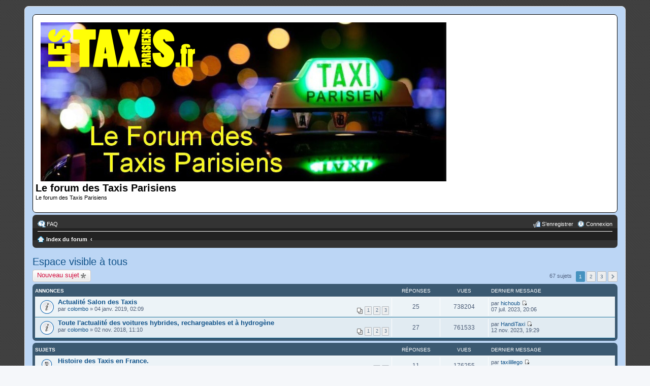

--- FILE ---
content_type: text/html; charset=UTF-8
request_url: https://lestaxis.fr/viewforum.php?f=47&sid=0fc4b94efd63c10da51dc32ce2dd4ed4
body_size: 8402
content:
<!DOCTYPE html>
<html dir="ltr" lang="fr">
<head>
<meta charset="utf-8" />
<meta name="viewport" content="width=device-width" />

<title>Espace visible à tous - Le forum des Taxis Parisiens</title>


	<link rel="canonical" href="https://lestaxis.fr/viewforum.php?f=47" />

<!--
	phpBB style name: prosilver
	Based on style:   prosilver (this is the default phpBB3 style)
	Original author:  Tom Beddard ( http://www.subBlue.com/ )
	Modified by:
-->

<link href="./styles/prosilverTaxi/theme/print.css?assets_version=39" rel="stylesheet" type="text/css" media="print" title="printonly" />
<link href="./styles/prosilverTaxi/theme/stylesheet.css?assets_version=39" rel="stylesheet" type="text/css" media="screen, projection" />
<link href="./styles/prosilverTaxi/theme/fr/stylesheet.css?assets_version=39" rel="stylesheet" type="text/css" media="screen, projection" />
<link href="./styles/prosilverTaxi/theme/responsive.css?assets_version=39" rel="stylesheet" type="text/css" media="only screen and (max-width: 700px), only screen and (max-device-width: 700px)" />



<!--[if lte IE 9]>
	<link href="./styles/prosilverTaxi/theme/tweaks.css?assets_version=39" rel="stylesheet" type="text/css" media="screen, projection" />
<![endif]-->





</head>
<body id="phpbb" class="nojs notouch section-viewforum ltr ">


<div id="wrap">
	<a id="top" class="anchor" accesskey="t"></a>
	<div id="page-header">
		<div class="headerbar">
			<div class="inner">

			<div id="site-description">
				<a id="logo" class="logo" href="./index.php?sid=f7350f2b2d433f8ac4a28a3aa6488946" title="Index du forum"><span class="imageset site_logo"></span></a>
				<h1>Le forum des Taxis Parisiens</h1>
				<p>Le forum des Taxis Parisiens</p>
				<p class="skiplink"><a href="#start_here">Vers le contenu</a></p>
			</div>

			
			</div>
		</div>

		<div class="navbar" role="navigation">
	<div class="inner">

	<ul id="nav-main" class="linklist bulletin" role="menubar">

		<li id="quick-links" class="small-icon responsive-menu dropdown-container hidden" data-skip-responsive="true">
			<a href="#" class="responsive-menu-link dropdown-trigger">Accès rapide</a>
			<div class="dropdown hidden">
				<div class="pointer"><div class="pointer-inner"></div></div>
				<ul class="dropdown-contents" role="menu">
					
					
										<li class="separator"></li>

									</ul>
			</div>
		</li>

				<li class="small-icon icon-faq" data-skip-responsive="true"><a href="/app.php/help/faq?sid=f7350f2b2d433f8ac4a28a3aa6488946" rel="help" title="Foire aux questions (Questions posées fréquemment)" role="menuitem">FAQ</a></li>
						
			<li class="small-icon icon-logout rightside"  data-skip-responsive="true"><a href="./ucp.php?mode=login&amp;redirect=viewforum.php%3Ff%3D47&amp;sid=f7350f2b2d433f8ac4a28a3aa6488946" title="Connexion" accesskey="x" role="menuitem">Connexion</a></li>
					<li class="small-icon icon-register rightside" data-skip-responsive="true"><a href="./ucp.php?mode=register&amp;sid=f7350f2b2d433f8ac4a28a3aa6488946" role="menuitem">S’enregistrer</a></li>
						</ul>

	<ul id="nav-breadcrumbs" class="linklist navlinks" role="menubar">
						<li class="small-icon icon-home breadcrumbs">
									<span class="crumb"><a href="./index.php?sid=f7350f2b2d433f8ac4a28a3aa6488946" accesskey="h" itemtype="http://data-vocabulary.org/Breadcrumb" itemscope="" data-navbar-reference="index">Index du forum</a></span>
											<span class="crumb"><a href="" itemtype="http://data-vocabulary.org/Breadcrumb" itemscope="" data-forum-id="47"></a></span>
												</li>
		
			</ul>

	</div>
</div>
	</div>

	
	<a id="start_here" class="anchor"></a>
	<div id="page-body">
		
		
<h2 class="forum-title"><a href="./viewforum.php?f=47&amp;sid=f7350f2b2d433f8ac4a28a3aa6488946">Espace visible à tous</a></h2>

<div>
	<!-- NOTE: remove the style="display: none" when you want to have the forum description on the forum body -->
	<div style="display: none !important;">Cet espace est visible à tous sur internet.<br /></div>	</div>



	<div class="action-bar top">

			<div class="buttons">
			
			<a href="./posting.php?mode=post&amp;f=47&amp;sid=f7350f2b2d433f8ac4a28a3aa6488946" class="button icon-button post-icon" title="Écrire un nouveau sujet">
				Nouveau sujet			</a>

					</div>
	
	
	<div class="pagination">
				67 sujets
					<ul>
		<li class="active"><span>1</span></li>
			<li><a href="./viewforum.php?f=47&amp;sid=f7350f2b2d433f8ac4a28a3aa6488946&amp;start=25" role="button">2</a></li>
			<li><a href="./viewforum.php?f=47&amp;sid=f7350f2b2d433f8ac4a28a3aa6488946&amp;start=50" role="button">3</a></li>
			<li class="next"><a href="./viewforum.php?f=47&amp;sid=f7350f2b2d433f8ac4a28a3aa6488946&amp;start=25" rel="next" role="button">Suivante</a></li>
	</ul>
			</div>

	</div>



	
			<div class="forumbg announcement">
		<div class="inner">
		<ul class="topiclist">
			<li class="header">
				<dl class="icon">
					<dt><div class="list-inner">Annonces</div></dt>
					<dd class="posts">Réponses</dd>
					<dd class="views">Vues</dd>
					<dd class="lastpost"><span>Dernier message</span></dd>
				</dl>
			</li>
		</ul>
		<ul class="topiclist topics">
	
		<li class="row bg1 global-announce">
			<dl class="icon global_read">
				<dt title="Aucun message non lu">
										<div class="list-inner">
												<a href="./viewtopic.php?t=7569&amp;sid=f7350f2b2d433f8ac4a28a3aa6488946" class="topictitle">Actualité Salon des Taxis</a>
																		<br />

												<div class="responsive-show" style="display: none;">
							Dernier message par <a href="./memberlist.php?mode=viewprofile&amp;u=8074&amp;sid=f7350f2b2d433f8ac4a28a3aa6488946" class="username">hichoub</a> &laquo; <a href="./viewtopic.php?p=76977&amp;sid=f7350f2b2d433f8ac4a28a3aa6488946#p76977" title="Aller au dernier message">07 juil. 2023, 20:06</a>
													</div>
						<span class="responsive-show left-box" style="display: none;">Réponses : <strong>25</strong></span>						
												<div class="pagination">
							<ul>
															<li><a href="./viewtopic.php?t=7569&amp;sid=f7350f2b2d433f8ac4a28a3aa6488946">1</a></li>
																							<li><a href="./viewtopic.php?t=7569&amp;sid=f7350f2b2d433f8ac4a28a3aa6488946&amp;start=10">2</a></li>
																							<li><a href="./viewtopic.php?t=7569&amp;sid=f7350f2b2d433f8ac4a28a3aa6488946&amp;start=20">3</a></li>
																																													</ul>
						</div>
						
						<div class="responsive-hide">
																					par <a href="./memberlist.php?mode=viewprofile&amp;u=55&amp;sid=f7350f2b2d433f8ac4a28a3aa6488946" class="username">colombo</a> &raquo; 04 janv. 2019, 02:09
													</div>

											</div>
				</dt>
				<dd class="posts">25 <dfn>Réponses</dfn></dd>
				<dd class="views">738204 <dfn>Vues</dfn></dd>
				<dd class="lastpost"><span><dfn>Dernier message </dfn>par <a href="./memberlist.php?mode=viewprofile&amp;u=8074&amp;sid=f7350f2b2d433f8ac4a28a3aa6488946" class="username">hichoub</a>
					<a href="./viewtopic.php?p=76977&amp;sid=f7350f2b2d433f8ac4a28a3aa6488946#p76977" title="Aller au dernier message"><span class="imageset icon_topic_latest" title="Voir le dernier message">Voir le dernier message</span></a> <br />07 juil. 2023, 20:06</span>
				</dd>
			</dl>
		</li>

	

	
	
		<li class="row bg2 global-announce">
			<dl class="icon global_read">
				<dt title="Aucun message non lu">
										<div class="list-inner">
												<a href="./viewtopic.php?t=7501&amp;sid=f7350f2b2d433f8ac4a28a3aa6488946" class="topictitle">Toute l'actualité des voitures hybrides, rechargeables et à hydrogène</a>
																		<br />

												<div class="responsive-show" style="display: none;">
							Dernier message par <a href="./memberlist.php?mode=viewprofile&amp;u=54&amp;sid=f7350f2b2d433f8ac4a28a3aa6488946" class="username">HandiTaxi</a> &laquo; <a href="./viewtopic.php?p=77011&amp;sid=f7350f2b2d433f8ac4a28a3aa6488946#p77011" title="Aller au dernier message">12 nov. 2023, 19:29</a>
													</div>
						<span class="responsive-show left-box" style="display: none;">Réponses : <strong>27</strong></span>						
												<div class="pagination">
							<ul>
															<li><a href="./viewtopic.php?t=7501&amp;sid=f7350f2b2d433f8ac4a28a3aa6488946">1</a></li>
																							<li><a href="./viewtopic.php?t=7501&amp;sid=f7350f2b2d433f8ac4a28a3aa6488946&amp;start=10">2</a></li>
																							<li><a href="./viewtopic.php?t=7501&amp;sid=f7350f2b2d433f8ac4a28a3aa6488946&amp;start=20">3</a></li>
																																													</ul>
						</div>
						
						<div class="responsive-hide">
																					par <a href="./memberlist.php?mode=viewprofile&amp;u=55&amp;sid=f7350f2b2d433f8ac4a28a3aa6488946" class="username">colombo</a> &raquo; 02 nov. 2018, 11:10
													</div>

											</div>
				</dt>
				<dd class="posts">27 <dfn>Réponses</dfn></dd>
				<dd class="views">761533 <dfn>Vues</dfn></dd>
				<dd class="lastpost"><span><dfn>Dernier message </dfn>par <a href="./memberlist.php?mode=viewprofile&amp;u=54&amp;sid=f7350f2b2d433f8ac4a28a3aa6488946" class="username">HandiTaxi</a>
					<a href="./viewtopic.php?p=77011&amp;sid=f7350f2b2d433f8ac4a28a3aa6488946#p77011" title="Aller au dernier message"><span class="imageset icon_topic_latest" title="Voir le dernier message">Voir le dernier message</span></a> <br />12 nov. 2023, 19:29</span>
				</dd>
			</dl>
		</li>

	

			</ul>
		</div>
	</div>
	
			<div class="forumbg">
		<div class="inner">
		<ul class="topiclist">
			<li class="header">
				<dl class="icon">
					<dt><div class="list-inner">Sujets</div></dt>
					<dd class="posts">Réponses</dd>
					<dd class="views">Vues</dd>
					<dd class="lastpost"><span>Dernier message</span></dd>
				</dl>
			</li>
		</ul>
		<ul class="topiclist topics">
	
		<li class="row bg1 sticky">
			<dl class="icon sticky_read">
				<dt title="Aucun message non lu">
										<div class="list-inner">
												<a href="./viewtopic.php?t=209&amp;sid=f7350f2b2d433f8ac4a28a3aa6488946" class="topictitle">Histoire des Taxis en France.</a>
																		<br />

												<div class="responsive-show" style="display: none;">
							Dernier message par <a href="./memberlist.php?mode=viewprofile&amp;u=7997&amp;sid=f7350f2b2d433f8ac4a28a3aa6488946" class="username">taxilillego</a> &laquo; <a href="./viewtopic.php?p=76944&amp;sid=f7350f2b2d433f8ac4a28a3aa6488946#p76944" title="Aller au dernier message">02 nov. 2022, 14:51</a>
													</div>
						<span class="responsive-show left-box" style="display: none;">Réponses : <strong>11</strong></span>						
												<div class="pagination">
							<ul>
															<li><a href="./viewtopic.php?t=209&amp;sid=f7350f2b2d433f8ac4a28a3aa6488946">1</a></li>
																							<li><a href="./viewtopic.php?t=209&amp;sid=f7350f2b2d433f8ac4a28a3aa6488946&amp;start=10">2</a></li>
																																													</ul>
						</div>
						
						<div class="responsive-hide">
																					par <a href="./memberlist.php?mode=viewprofile&amp;u=55&amp;sid=f7350f2b2d433f8ac4a28a3aa6488946" class="username">colombo</a> &raquo; 03 nov. 2012, 12:26
													</div>

											</div>
				</dt>
				<dd class="posts">11 <dfn>Réponses</dfn></dd>
				<dd class="views">176255 <dfn>Vues</dfn></dd>
				<dd class="lastpost"><span><dfn>Dernier message </dfn>par <a href="./memberlist.php?mode=viewprofile&amp;u=7997&amp;sid=f7350f2b2d433f8ac4a28a3aa6488946" class="username">taxilillego</a>
					<a href="./viewtopic.php?p=76944&amp;sid=f7350f2b2d433f8ac4a28a3aa6488946#p76944" title="Aller au dernier message"><span class="imageset icon_topic_latest" title="Voir le dernier message">Voir le dernier message</span></a> <br />02 nov. 2022, 14:51</span>
				</dd>
			</dl>
		</li>

	

	
	
		<li class="row bg2 sticky">
			<dl class="icon sticky_read">
				<dt title="Aucun message non lu">
										<div class="list-inner">
												<a href="./viewtopic.php?t=2039&amp;sid=f7350f2b2d433f8ac4a28a3aa6488946" class="topictitle">Video ,HOW TO RECOGNIZE A LICENSED TAXI IN PARIS</a>
																		<br />

												<div class="responsive-show" style="display: none;">
							Dernier message par <a href="./memberlist.php?mode=viewprofile&amp;u=55&amp;sid=f7350f2b2d433f8ac4a28a3aa6488946" class="username">colombo</a> &laquo; <a href="./viewtopic.php?p=76222&amp;sid=f7350f2b2d433f8ac4a28a3aa6488946#p76222" title="Aller au dernier message">12 janv. 2021, 11:03</a>
													</div>
						<span class="responsive-show left-box" style="display: none;">Réponses : <strong>1</strong></span>						
						
						<div class="responsive-hide">
																					par <a href="./memberlist.php?mode=viewprofile&amp;u=55&amp;sid=f7350f2b2d433f8ac4a28a3aa6488946" class="username">colombo</a> &raquo; 26 oct. 2013, 19:39
													</div>

											</div>
				</dt>
				<dd class="posts">1 <dfn>Réponses</dfn></dd>
				<dd class="views">54124 <dfn>Vues</dfn></dd>
				<dd class="lastpost"><span><dfn>Dernier message </dfn>par <a href="./memberlist.php?mode=viewprofile&amp;u=55&amp;sid=f7350f2b2d433f8ac4a28a3aa6488946" class="username">colombo</a>
					<a href="./viewtopic.php?p=76222&amp;sid=f7350f2b2d433f8ac4a28a3aa6488946#p76222" title="Aller au dernier message"><span class="imageset icon_topic_latest" title="Voir le dernier message">Voir le dernier message</span></a> <br />12 janv. 2021, 11:03</span>
				</dd>
			</dl>
		</li>

	

	
	
		<li class="row bg1 sticky">
			<dl class="icon sticky_read_locked">
				<dt title="Ce sujet est verrouillé, vous ne pouvez pas modifier de messages ou poster de réponse.">
										<div class="list-inner">
												<a href="./viewtopic.php?t=2045&amp;sid=f7350f2b2d433f8ac4a28a3aa6488946" class="topictitle">ATTENTION,APPRENEZ A RECONNAITRE LES VRAIS TAXIS PARISIENS !</a>
																		<br />

												<div class="responsive-show" style="display: none;">
							Dernier message par <a href="./memberlist.php?mode=viewprofile&amp;u=55&amp;sid=f7350f2b2d433f8ac4a28a3aa6488946" class="username">colombo</a> &laquo; <a href="./viewtopic.php?p=76221&amp;sid=f7350f2b2d433f8ac4a28a3aa6488946#p76221" title="Aller au dernier message">12 janv. 2021, 11:02</a>
													</div>
						<span class="responsive-show left-box" style="display: none;">Réponses : <strong>1</strong></span>						
						
						<div class="responsive-hide">
																					par <a href="./memberlist.php?mode=viewprofile&amp;u=55&amp;sid=f7350f2b2d433f8ac4a28a3aa6488946" class="username">colombo</a> &raquo; 26 oct. 2013, 20:00
													</div>

											</div>
				</dt>
				<dd class="posts">1 <dfn>Réponses</dfn></dd>
				<dd class="views">58973 <dfn>Vues</dfn></dd>
				<dd class="lastpost"><span><dfn>Dernier message </dfn>par <a href="./memberlist.php?mode=viewprofile&amp;u=55&amp;sid=f7350f2b2d433f8ac4a28a3aa6488946" class="username">colombo</a>
					<a href="./viewtopic.php?p=76221&amp;sid=f7350f2b2d433f8ac4a28a3aa6488946#p76221" title="Aller au dernier message"><span class="imageset icon_topic_latest" title="Voir le dernier message">Voir le dernier message</span></a> <br />12 janv. 2021, 11:02</span>
				</dd>
			</dl>
		</li>

	

	
	
		<li class="row bg2 sticky">
			<dl class="icon sticky_read">
				<dt title="Aucun message non lu">
										<div class="list-inner">
												<a href="./viewtopic.php?t=2042&amp;sid=f7350f2b2d433f8ac4a28a3aa6488946" class="topictitle">Vidéo :Comment reconnaitre les vrais Taxis parisiens</a>
																		<br />

												<div class="responsive-show" style="display: none;">
							Dernier message par <a href="./memberlist.php?mode=viewprofile&amp;u=55&amp;sid=f7350f2b2d433f8ac4a28a3aa6488946" class="username">colombo</a> &laquo; <a href="./viewtopic.php?p=76220&amp;sid=f7350f2b2d433f8ac4a28a3aa6488946#p76220" title="Aller au dernier message">12 janv. 2021, 11:02</a>
													</div>
						<span class="responsive-show left-box" style="display: none;">Réponses : <strong>1</strong></span>						
						
						<div class="responsive-hide">
																					par <a href="./memberlist.php?mode=viewprofile&amp;u=55&amp;sid=f7350f2b2d433f8ac4a28a3aa6488946" class="username">colombo</a> &raquo; 26 oct. 2013, 19:52
													</div>

											</div>
				</dt>
				<dd class="posts">1 <dfn>Réponses</dfn></dd>
				<dd class="views">54001 <dfn>Vues</dfn></dd>
				<dd class="lastpost"><span><dfn>Dernier message </dfn>par <a href="./memberlist.php?mode=viewprofile&amp;u=55&amp;sid=f7350f2b2d433f8ac4a28a3aa6488946" class="username">colombo</a>
					<a href="./viewtopic.php?p=76220&amp;sid=f7350f2b2d433f8ac4a28a3aa6488946#p76220" title="Aller au dernier message"><span class="imageset icon_topic_latest" title="Voir le dernier message">Voir le dernier message</span></a> <br />12 janv. 2021, 11:02</span>
				</dd>
			</dl>
		</li>

	

	
	
		<li class="row bg1 sticky">
			<dl class="icon sticky_read">
				<dt title="Aucun message non lu">
										<div class="list-inner">
												<a href="./viewtopic.php?t=2043&amp;sid=f7350f2b2d433f8ac4a28a3aa6488946" class="topictitle">How to recognize a licensed Taxi in Paris</a>
																		<br />

												<div class="responsive-show" style="display: none;">
							Dernier message par <a href="./memberlist.php?mode=viewprofile&amp;u=55&amp;sid=f7350f2b2d433f8ac4a28a3aa6488946" class="username">colombo</a> &laquo; <a href="./viewtopic.php?p=76219&amp;sid=f7350f2b2d433f8ac4a28a3aa6488946#p76219" title="Aller au dernier message">12 janv. 2021, 10:53</a>
													</div>
						<span class="responsive-show left-box" style="display: none;">Réponses : <strong>1</strong></span>						
						
						<div class="responsive-hide">
																					par <a href="./memberlist.php?mode=viewprofile&amp;u=55&amp;sid=f7350f2b2d433f8ac4a28a3aa6488946" class="username">colombo</a> &raquo; 26 oct. 2013, 19:57
													</div>

											</div>
				</dt>
				<dd class="posts">1 <dfn>Réponses</dfn></dd>
				<dd class="views">68758 <dfn>Vues</dfn></dd>
				<dd class="lastpost"><span><dfn>Dernier message </dfn>par <a href="./memberlist.php?mode=viewprofile&amp;u=55&amp;sid=f7350f2b2d433f8ac4a28a3aa6488946" class="username">colombo</a>
					<a href="./viewtopic.php?p=76219&amp;sid=f7350f2b2d433f8ac4a28a3aa6488946#p76219" title="Aller au dernier message"><span class="imageset icon_topic_latest" title="Voir le dernier message">Voir le dernier message</span></a> <br />12 janv. 2021, 10:53</span>
				</dd>
			</dl>
		</li>

	

	
	
		<li class="row bg2 sticky">
			<dl class="icon sticky_read">
				<dt title="Aucun message non lu">
										<div class="list-inner">
												<a href="./viewtopic.php?t=10314&amp;sid=f7350f2b2d433f8ac4a28a3aa6488946" class="topictitle">Le forum médaillé du taxi aux Globes du taxi 2019 !</a>
																		<br />

												<div class="responsive-show" style="display: none;">
							Dernier message par <a href="./memberlist.php?mode=viewprofile&amp;u=55&amp;sid=f7350f2b2d433f8ac4a28a3aa6488946" class="username">colombo</a> &laquo; <a href="./viewtopic.php?p=75843&amp;sid=f7350f2b2d433f8ac4a28a3aa6488946#p75843" title="Aller au dernier message">02 oct. 2020, 09:23</a>
													</div>
						<span class="responsive-show left-box" style="display: none;">Réponses : <strong>17</strong></span>						
												<div class="pagination">
							<ul>
															<li><a href="./viewtopic.php?t=10314&amp;sid=f7350f2b2d433f8ac4a28a3aa6488946">1</a></li>
																							<li><a href="./viewtopic.php?t=10314&amp;sid=f7350f2b2d433f8ac4a28a3aa6488946&amp;start=10">2</a></li>
																																													</ul>
						</div>
						
						<div class="responsive-hide">
																					par <a href="./memberlist.php?mode=viewprofile&amp;u=55&amp;sid=f7350f2b2d433f8ac4a28a3aa6488946" class="username">colombo</a> &raquo; 16 nov. 2019, 22:13
													</div>

											</div>
				</dt>
				<dd class="posts">17 <dfn>Réponses</dfn></dd>
				<dd class="views">188913 <dfn>Vues</dfn></dd>
				<dd class="lastpost"><span><dfn>Dernier message </dfn>par <a href="./memberlist.php?mode=viewprofile&amp;u=55&amp;sid=f7350f2b2d433f8ac4a28a3aa6488946" class="username">colombo</a>
					<a href="./viewtopic.php?p=75843&amp;sid=f7350f2b2d433f8ac4a28a3aa6488946#p75843" title="Aller au dernier message"><span class="imageset icon_topic_latest" title="Voir le dernier message">Voir le dernier message</span></a> <br />02 oct. 2020, 09:23</span>
				</dd>
			</dl>
		</li>

	

	
	
		<li class="row bg1 sticky">
			<dl class="icon sticky_read_locked">
				<dt title="Ce sujet est verrouillé, vous ne pouvez pas modifier de messages ou poster de réponse.">
										<div class="list-inner">
												<a href="./viewtopic.php?t=7184&amp;sid=f7350f2b2d433f8ac4a28a3aa6488946" class="topictitle">Devenir actionnaire GESCOP pour 60000 € payables en 7 ans avec seulement 15000 € d'apport,c'est désormais possible !</a>
																		<br />

												<div class="responsive-show" style="display: none;">
							Dernier message par <a href="./memberlist.php?mode=viewprofile&amp;u=55&amp;sid=f7350f2b2d433f8ac4a28a3aa6488946" class="username">colombo</a> &laquo; <a href="./viewtopic.php?p=68927&amp;sid=f7350f2b2d433f8ac4a28a3aa6488946#p68927" title="Aller au dernier message">25 nov. 2018, 00:55</a>
													</div>
						<span class="responsive-show left-box" style="display: none;">Réponses : <strong>2</strong></span>						
						
						<div class="responsive-hide">
																					par <a href="./memberlist.php?mode=viewprofile&amp;u=55&amp;sid=f7350f2b2d433f8ac4a28a3aa6488946" class="username">colombo</a> &raquo; 27 nov. 2017, 20:05
													</div>

											</div>
				</dt>
				<dd class="posts">2 <dfn>Réponses</dfn></dd>
				<dd class="views">112364 <dfn>Vues</dfn></dd>
				<dd class="lastpost"><span><dfn>Dernier message </dfn>par <a href="./memberlist.php?mode=viewprofile&amp;u=55&amp;sid=f7350f2b2d433f8ac4a28a3aa6488946" class="username">colombo</a>
					<a href="./viewtopic.php?p=68927&amp;sid=f7350f2b2d433f8ac4a28a3aa6488946#p68927" title="Aller au dernier message"><span class="imageset icon_topic_latest" title="Voir le dernier message">Voir le dernier message</span></a> <br />25 nov. 2018, 00:55</span>
				</dd>
			</dl>
		</li>

	

	
	
		<li class="row bg2">
			<dl class="icon topic_read">
				<dt title="Aucun message non lu">
										<div class="list-inner">
												<a href="./viewtopic.php?t=10675&amp;sid=f7350f2b2d433f8ac4a28a3aa6488946" class="topictitle">Améliorer les services de Taxi</a>
																		<br />

												<div class="responsive-show" style="display: none;">
							Dernier message par <a href="./memberlist.php?mode=viewprofile&amp;u=7731&amp;sid=f7350f2b2d433f8ac4a28a3aa6488946" class="username">taco93</a> &laquo; <a href="./viewtopic.php?p=77067&amp;sid=f7350f2b2d433f8ac4a28a3aa6488946#p77067" title="Aller au dernier message">20 déc. 2024, 23:10</a>
													</div>
						<span class="responsive-show left-box" style="display: none;">Réponses : <strong>1</strong></span>						
						
						<div class="responsive-hide">
																					par <a href="./memberlist.php?mode=viewprofile&amp;u=8133&amp;sid=f7350f2b2d433f8ac4a28a3aa6488946" class="username">Germain</a> &raquo; 08 févr. 2024, 06:34
													</div>

											</div>
				</dt>
				<dd class="posts">1 <dfn>Réponses</dfn></dd>
				<dd class="views">90349 <dfn>Vues</dfn></dd>
				<dd class="lastpost"><span><dfn>Dernier message </dfn>par <a href="./memberlist.php?mode=viewprofile&amp;u=7731&amp;sid=f7350f2b2d433f8ac4a28a3aa6488946" class="username">taco93</a>
					<a href="./viewtopic.php?p=77067&amp;sid=f7350f2b2d433f8ac4a28a3aa6488946#p77067" title="Aller au dernier message"><span class="imageset icon_topic_latest" title="Voir le dernier message">Voir le dernier message</span></a> <br />20 déc. 2024, 23:10</span>
				</dd>
			</dl>
		</li>

	

	
	
		<li class="row bg1">
			<dl class="icon topic_read">
				<dt title="Aucun message non lu">
										<div class="list-inner">
												<a href="./viewtopic.php?t=10703&amp;sid=f7350f2b2d433f8ac4a28a3aa6488946" class="topictitle">Qui a déjà galéré pour un certificat de non-gage ?</a>
																		<br />

												<div class="responsive-show" style="display: none;">
							Dernier message par <a href="./memberlist.php?mode=viewprofile&amp;u=8178&amp;sid=f7350f2b2d433f8ac4a28a3aa6488946" class="username">Simons</a> &laquo; <a href="./viewtopic.php?p=77060&amp;sid=f7350f2b2d433f8ac4a28a3aa6488946#p77060" title="Aller au dernier message">26 août 2024, 16:03</a>
													</div>
												
						
						<div class="responsive-hide">
																					par <a href="./memberlist.php?mode=viewprofile&amp;u=8178&amp;sid=f7350f2b2d433f8ac4a28a3aa6488946" class="username">Simons</a> &raquo; 26 août 2024, 16:03
													</div>

											</div>
				</dt>
				<dd class="posts">0 <dfn>Réponses</dfn></dd>
				<dd class="views">41937 <dfn>Vues</dfn></dd>
				<dd class="lastpost"><span><dfn>Dernier message </dfn>par <a href="./memberlist.php?mode=viewprofile&amp;u=8178&amp;sid=f7350f2b2d433f8ac4a28a3aa6488946" class="username">Simons</a>
					<a href="./viewtopic.php?p=77060&amp;sid=f7350f2b2d433f8ac4a28a3aa6488946#p77060" title="Aller au dernier message"><span class="imageset icon_topic_latest" title="Voir le dernier message">Voir le dernier message</span></a> <br />26 août 2024, 16:03</span>
				</dd>
			</dl>
		</li>

	

	
	
		<li class="row bg2">
			<dl class="icon topic_read">
				<dt title="Aucun message non lu">
										<div class="list-inner">
												<a href="./viewtopic.php?t=9330&amp;sid=f7350f2b2d433f8ac4a28a3aa6488946" class="topictitle">L'explosion des fausses cartes de VTC</a>
																		<br />

												<div class="responsive-show" style="display: none;">
							Dernier message par <a href="./memberlist.php?mode=viewprofile&amp;u=8139&amp;sid=f7350f2b2d433f8ac4a28a3aa6488946" class="username">Terence</a> &laquo; <a href="./viewtopic.php?p=77031&amp;sid=f7350f2b2d433f8ac4a28a3aa6488946#p77031" title="Aller au dernier message">12 mars 2024, 07:28</a>
													</div>
						<span class="responsive-show left-box" style="display: none;">Réponses : <strong>2</strong></span>						
						
						<div class="responsive-hide">
																					par <a href="./memberlist.php?mode=viewprofile&amp;u=55&amp;sid=f7350f2b2d433f8ac4a28a3aa6488946" class="username">colombo</a> &raquo; 06 sept. 2019, 08:35
													</div>

											</div>
				</dt>
				<dd class="posts">2 <dfn>Réponses</dfn></dd>
				<dd class="views">56141 <dfn>Vues</dfn></dd>
				<dd class="lastpost"><span><dfn>Dernier message </dfn>par <a href="./memberlist.php?mode=viewprofile&amp;u=8139&amp;sid=f7350f2b2d433f8ac4a28a3aa6488946" class="username">Terence</a>
					<a href="./viewtopic.php?p=77031&amp;sid=f7350f2b2d433f8ac4a28a3aa6488946#p77031" title="Aller au dernier message"><span class="imageset icon_topic_latest" title="Voir le dernier message">Voir le dernier message</span></a> <br />12 mars 2024, 07:28</span>
				</dd>
			</dl>
		</li>

	

	
	
		<li class="row bg1">
			<dl class="icon topic_read">
				<dt title="Aucun message non lu">
										<div class="list-inner">
												<a href="./viewtopic.php?t=10558&amp;sid=f7350f2b2d433f8ac4a28a3aa6488946" class="topictitle">Se faire vacciner ou pas contre la Covid 19 ? That is the BIG question !</a>
																		<br />

												<div class="responsive-show" style="display: none;">
							Dernier message par <a href="./memberlist.php?mode=viewprofile&amp;u=7912&amp;sid=f7350f2b2d433f8ac4a28a3aa6488946" class="username">mezig</a> &laquo; <a href="./viewtopic.php?p=76823&amp;sid=f7350f2b2d433f8ac4a28a3aa6488946#p76823" title="Aller au dernier message">02 janv. 2022, 21:35</a>
													</div>
						<span class="responsive-show left-box" style="display: none;">Réponses : <strong>7</strong></span>						
						
						<div class="responsive-hide">
																					par <a href="./memberlist.php?mode=viewprofile&amp;u=55&amp;sid=f7350f2b2d433f8ac4a28a3aa6488946" class="username">colombo</a> &raquo; 04 juin 2021, 11:58
													</div>

											</div>
				</dt>
				<dd class="posts">7 <dfn>Réponses</dfn></dd>
				<dd class="views">86857 <dfn>Vues</dfn></dd>
				<dd class="lastpost"><span><dfn>Dernier message </dfn>par <a href="./memberlist.php?mode=viewprofile&amp;u=7912&amp;sid=f7350f2b2d433f8ac4a28a3aa6488946" class="username">mezig</a>
					<a href="./viewtopic.php?p=76823&amp;sid=f7350f2b2d433f8ac4a28a3aa6488946#p76823" title="Aller au dernier message"><span class="imageset icon_topic_latest" title="Voir le dernier message">Voir le dernier message</span></a> <br />02 janv. 2022, 21:35</span>
				</dd>
			</dl>
		</li>

	

	
	
		<li class="row bg2">
			<dl class="icon topic_read_locked">
				<dt title="Ce sujet est verrouillé, vous ne pouvez pas modifier de messages ou poster de réponse.">
										<div class="list-inner">
												<a href="./viewtopic.php?t=10598&amp;sid=f7350f2b2d433f8ac4a28a3aa6488946" class="topictitle">Les arrêtés de l'article 2 de la Loi Grandguillaume publiés au J.O</a>
																		<br />

												<div class="responsive-show" style="display: none;">
							Dernier message par <a href="./memberlist.php?mode=viewprofile&amp;u=55&amp;sid=f7350f2b2d433f8ac4a28a3aa6488946" class="username">colombo</a> &laquo; <a href="./viewtopic.php?p=76745&amp;sid=f7350f2b2d433f8ac4a28a3aa6488946#p76745" title="Aller au dernier message">06 nov. 2021, 09:39</a>
													</div>
												
						
						<div class="responsive-hide">
																					par <a href="./memberlist.php?mode=viewprofile&amp;u=55&amp;sid=f7350f2b2d433f8ac4a28a3aa6488946" class="username">colombo</a> &raquo; 06 nov. 2021, 09:39
													</div>

											</div>
				</dt>
				<dd class="posts">0 <dfn>Réponses</dfn></dd>
				<dd class="views">39548 <dfn>Vues</dfn></dd>
				<dd class="lastpost"><span><dfn>Dernier message </dfn>par <a href="./memberlist.php?mode=viewprofile&amp;u=55&amp;sid=f7350f2b2d433f8ac4a28a3aa6488946" class="username">colombo</a>
					<a href="./viewtopic.php?p=76745&amp;sid=f7350f2b2d433f8ac4a28a3aa6488946#p76745" title="Aller au dernier message"><span class="imageset icon_topic_latest" title="Voir le dernier message">Voir le dernier message</span></a> <br />06 nov. 2021, 09:39</span>
				</dd>
			</dl>
		</li>

	

	
	
		<li class="row bg1">
			<dl class="icon topic_read">
				<dt title="Aucun message non lu">
										<div class="list-inner">
												<a href="./viewtopic.php?t=10584&amp;sid=f7350f2b2d433f8ac4a28a3aa6488946" class="topictitle">Elections aux CMA  (Chambre des métiers et de l'artisanat) du 1er au 14 octobre 2021, pourquoi voter est important ?</a>
																		<br />

												<div class="responsive-show" style="display: none;">
							Dernier message par <a href="./memberlist.php?mode=viewprofile&amp;u=55&amp;sid=f7350f2b2d433f8ac4a28a3aa6488946" class="username">colombo</a> &laquo; <a href="./viewtopic.php?p=76718&amp;sid=f7350f2b2d433f8ac4a28a3aa6488946#p76718" title="Aller au dernier message">20 oct. 2021, 08:10</a>
													</div>
						<span class="responsive-show left-box" style="display: none;">Réponses : <strong>3</strong></span>						
						
						<div class="responsive-hide">
																					par <a href="./memberlist.php?mode=viewprofile&amp;u=55&amp;sid=f7350f2b2d433f8ac4a28a3aa6488946" class="username">colombo</a> &raquo; 04 sept. 2021, 20:12
													</div>

											</div>
				</dt>
				<dd class="posts">3 <dfn>Réponses</dfn></dd>
				<dd class="views">59070 <dfn>Vues</dfn></dd>
				<dd class="lastpost"><span><dfn>Dernier message </dfn>par <a href="./memberlist.php?mode=viewprofile&amp;u=55&amp;sid=f7350f2b2d433f8ac4a28a3aa6488946" class="username">colombo</a>
					<a href="./viewtopic.php?p=76718&amp;sid=f7350f2b2d433f8ac4a28a3aa6488946#p76718" title="Aller au dernier message"><span class="imageset icon_topic_latest" title="Voir le dernier message">Voir le dernier message</span></a> <br />20 oct. 2021, 08:10</span>
				</dd>
			</dl>
		</li>

	

	
	
		<li class="row bg2">
			<dl class="icon topic_read">
				<dt title="Aucun message non lu">
										<div class="list-inner">
												<a href="./viewtopic.php?t=10514&amp;sid=f7350f2b2d433f8ac4a28a3aa6488946" class="topictitle">Les globes du taxis 2020</a>
																		<br />

												<div class="responsive-show" style="display: none;">
							Dernier message par <a href="./memberlist.php?mode=viewprofile&amp;u=55&amp;sid=f7350f2b2d433f8ac4a28a3aa6488946" class="username">colombo</a> &laquo; <a href="./viewtopic.php?p=76556&amp;sid=f7350f2b2d433f8ac4a28a3aa6488946#p76556" title="Aller au dernier message">15 juin 2021, 23:43</a>
													</div>
						<span class="responsive-show left-box" style="display: none;">Réponses : <strong>9</strong></span>						
						
						<div class="responsive-hide">
																					par <a href="./memberlist.php?mode=viewprofile&amp;u=55&amp;sid=f7350f2b2d433f8ac4a28a3aa6488946" class="username">colombo</a> &raquo; 29 nov. 2020, 22:07
													</div>

											</div>
				</dt>
				<dd class="posts">9 <dfn>Réponses</dfn></dd>
				<dd class="views">98009 <dfn>Vues</dfn></dd>
				<dd class="lastpost"><span><dfn>Dernier message </dfn>par <a href="./memberlist.php?mode=viewprofile&amp;u=55&amp;sid=f7350f2b2d433f8ac4a28a3aa6488946" class="username">colombo</a>
					<a href="./viewtopic.php?p=76556&amp;sid=f7350f2b2d433f8ac4a28a3aa6488946#p76556" title="Aller au dernier message"><span class="imageset icon_topic_latest" title="Voir le dernier message">Voir le dernier message</span></a> <br />15 juin 2021, 23:43</span>
				</dd>
			</dl>
		</li>

	

	
	
		<li class="row bg1">
			<dl class="icon topic_read_locked">
				<dt title="Ce sujet est verrouillé, vous ne pouvez pas modifier de messages ou poster de réponse.">
										<div class="list-inner">
												<a href="./viewtopic.php?t=10528&amp;sid=f7350f2b2d433f8ac4a28a3aa6488946" class="topictitle">Covid-19 Le Couac d'une campagne de vaccination en France</a>
																		<br />

												<div class="responsive-show" style="display: none;">
							Dernier message par <a href="./memberlist.php?mode=viewprofile&amp;u=55&amp;sid=f7350f2b2d433f8ac4a28a3aa6488946" class="username">colombo</a> &laquo; <a href="./viewtopic.php?p=76199&amp;sid=f7350f2b2d433f8ac4a28a3aa6488946#p76199" title="Aller au dernier message">07 janv. 2021, 23:09</a>
													</div>
						<span class="responsive-show left-box" style="display: none;">Réponses : <strong>3</strong></span>						
						
						<div class="responsive-hide">
																					par <a href="./memberlist.php?mode=viewprofile&amp;u=55&amp;sid=f7350f2b2d433f8ac4a28a3aa6488946" class="username">colombo</a> &raquo; 03 janv. 2021, 11:29
													</div>

											</div>
				</dt>
				<dd class="posts">3 <dfn>Réponses</dfn></dd>
				<dd class="views">58263 <dfn>Vues</dfn></dd>
				<dd class="lastpost"><span><dfn>Dernier message </dfn>par <a href="./memberlist.php?mode=viewprofile&amp;u=55&amp;sid=f7350f2b2d433f8ac4a28a3aa6488946" class="username">colombo</a>
					<a href="./viewtopic.php?p=76199&amp;sid=f7350f2b2d433f8ac4a28a3aa6488946#p76199" title="Aller au dernier message"><span class="imageset icon_topic_latest" title="Voir le dernier message">Voir le dernier message</span></a> <br />07 janv. 2021, 23:09</span>
				</dd>
			</dl>
		</li>

	

	
	
		<li class="row bg2">
			<dl class="icon topic_read_locked">
				<dt title="Ce sujet est verrouillé, vous ne pouvez pas modifier de messages ou poster de réponse.">
										<div class="list-inner">
												<a href="./viewtopic.php?t=7746&amp;sid=f7350f2b2d433f8ac4a28a3aa6488946" class="topictitle">Couloirs de Bus ,l'ordonnance générale du 15/09/ 1971 autorisant les Taxis</a>
																		<br />

												<div class="responsive-show" style="display: none;">
							Dernier message par <a href="./memberlist.php?mode=viewprofile&amp;u=55&amp;sid=f7350f2b2d433f8ac4a28a3aa6488946" class="username">colombo</a> &laquo; <a href="./viewtopic.php?p=76101&amp;sid=f7350f2b2d433f8ac4a28a3aa6488946#p76101" title="Aller au dernier message">06 déc. 2020, 20:43</a>
													</div>
						<span class="responsive-show left-box" style="display: none;">Réponses : <strong>1</strong></span>						
						
						<div class="responsive-hide">
																					par <a href="./memberlist.php?mode=viewprofile&amp;u=55&amp;sid=f7350f2b2d433f8ac4a28a3aa6488946" class="username">colombo</a> &raquo; 06 juin 2019, 13:19
													</div>

											</div>
				</dt>
				<dd class="posts">1 <dfn>Réponses</dfn></dd>
				<dd class="views">51687 <dfn>Vues</dfn></dd>
				<dd class="lastpost"><span><dfn>Dernier message </dfn>par <a href="./memberlist.php?mode=viewprofile&amp;u=55&amp;sid=f7350f2b2d433f8ac4a28a3aa6488946" class="username">colombo</a>
					<a href="./viewtopic.php?p=76101&amp;sid=f7350f2b2d433f8ac4a28a3aa6488946#p76101" title="Aller au dernier message"><span class="imageset icon_topic_latest" title="Voir le dernier message">Voir le dernier message</span></a> <br />06 déc. 2020, 20:43</span>
				</dd>
			</dl>
		</li>

	

	
	
		<li class="row bg1">
			<dl class="icon topic_read">
				<dt title="Aucun message non lu">
										<div class="list-inner">
												<a href="./viewtopic.php?t=214&amp;sid=f7350f2b2d433f8ac4a28a3aa6488946" class="topictitle">Et à Londres,comment devient-on Taxi ? Quelques réponses ...</a>
																		<br />

												<div class="responsive-show" style="display: none;">
							Dernier message par <a href="./memberlist.php?mode=viewprofile&amp;u=55&amp;sid=f7350f2b2d433f8ac4a28a3aa6488946" class="username">colombo</a> &laquo; <a href="./viewtopic.php?p=76024&amp;sid=f7350f2b2d433f8ac4a28a3aa6488946#p76024" title="Aller au dernier message">23 nov. 2020, 14:40</a>
													</div>
						<span class="responsive-show left-box" style="display: none;">Réponses : <strong>3</strong></span>						
						
						<div class="responsive-hide">
																					par <a href="./memberlist.php?mode=viewprofile&amp;u=55&amp;sid=f7350f2b2d433f8ac4a28a3aa6488946" class="username">colombo</a> &raquo; 03 nov. 2012, 13:03
													</div>

											</div>
				</dt>
				<dd class="posts">3 <dfn>Réponses</dfn></dd>
				<dd class="views">77903 <dfn>Vues</dfn></dd>
				<dd class="lastpost"><span><dfn>Dernier message </dfn>par <a href="./memberlist.php?mode=viewprofile&amp;u=55&amp;sid=f7350f2b2d433f8ac4a28a3aa6488946" class="username">colombo</a>
					<a href="./viewtopic.php?p=76024&amp;sid=f7350f2b2d433f8ac4a28a3aa6488946#p76024" title="Aller au dernier message"><span class="imageset icon_topic_latest" title="Voir le dernier message">Voir le dernier message</span></a> <br />23 nov. 2020, 14:40</span>
				</dd>
			</dl>
		</li>

	

	
	
		<li class="row bg2">
			<dl class="icon topic_read">
				<dt title="Aucun message non lu">
										<div class="list-inner">
												<a href="./viewtopic.php?t=10509&amp;sid=f7350f2b2d433f8ac4a28a3aa6488946" class="topictitle">Compte rendu de l’intersyndicale au sujet de la réunion avec la Mairie de Paris du Lundi 16 novembre 2020</a>
																		<br />

												<div class="responsive-show" style="display: none;">
							Dernier message par <a href="./memberlist.php?mode=viewprofile&amp;u=55&amp;sid=f7350f2b2d433f8ac4a28a3aa6488946" class="username">colombo</a> &laquo; <a href="./viewtopic.php?p=75999&amp;sid=f7350f2b2d433f8ac4a28a3aa6488946#p75999" title="Aller au dernier message">18 nov. 2020, 20:11</a>
													</div>
												
						
						<div class="responsive-hide">
																					par <a href="./memberlist.php?mode=viewprofile&amp;u=55&amp;sid=f7350f2b2d433f8ac4a28a3aa6488946" class="username">colombo</a> &raquo; 18 nov. 2020, 20:11
													</div>

											</div>
				</dt>
				<dd class="posts">0 <dfn>Réponses</dfn></dd>
				<dd class="views">41702 <dfn>Vues</dfn></dd>
				<dd class="lastpost"><span><dfn>Dernier message </dfn>par <a href="./memberlist.php?mode=viewprofile&amp;u=55&amp;sid=f7350f2b2d433f8ac4a28a3aa6488946" class="username">colombo</a>
					<a href="./viewtopic.php?p=75999&amp;sid=f7350f2b2d433f8ac4a28a3aa6488946#p75999" title="Aller au dernier message"><span class="imageset icon_topic_latest" title="Voir le dernier message">Voir le dernier message</span></a> <br />18 nov. 2020, 20:11</span>
				</dd>
			</dl>
		</li>

	

	
	
		<li class="row bg1">
			<dl class="icon topic_read">
				<dt title="Aucun message non lu">
										<div class="list-inner">
												<a href="./viewtopic.php?t=10506&amp;sid=f7350f2b2d433f8ac4a28a3aa6488946" class="topictitle">DON VENATOR Episode1&quot; , un jeu concours organisé par des taxis</a>
																		<br />

												<div class="responsive-show" style="display: none;">
							Dernier message par <a href="./memberlist.php?mode=viewprofile&amp;u=55&amp;sid=f7350f2b2d433f8ac4a28a3aa6488946" class="username">colombo</a> &laquo; <a href="./viewtopic.php?p=75968&amp;sid=f7350f2b2d433f8ac4a28a3aa6488946#p75968" title="Aller au dernier message">10 nov. 2020, 00:13</a>
													</div>
						<span class="responsive-show left-box" style="display: none;">Réponses : <strong>2</strong></span>						
						
						<div class="responsive-hide">
																					par <a href="./memberlist.php?mode=viewprofile&amp;u=55&amp;sid=f7350f2b2d433f8ac4a28a3aa6488946" class="username">colombo</a> &raquo; 07 nov. 2020, 20:54
													</div>

											</div>
				</dt>
				<dd class="posts">2 <dfn>Réponses</dfn></dd>
				<dd class="views">53486 <dfn>Vues</dfn></dd>
				<dd class="lastpost"><span><dfn>Dernier message </dfn>par <a href="./memberlist.php?mode=viewprofile&amp;u=55&amp;sid=f7350f2b2d433f8ac4a28a3aa6488946" class="username">colombo</a>
					<a href="./viewtopic.php?p=75968&amp;sid=f7350f2b2d433f8ac4a28a3aa6488946#p75968" title="Aller au dernier message"><span class="imageset icon_topic_latest" title="Voir le dernier message">Voir le dernier message</span></a> <br />10 nov. 2020, 00:13</span>
				</dd>
			</dl>
		</li>

	

	
	
		<li class="row bg2">
			<dl class="icon topic_read">
				<dt title="Aucun message non lu">
										<div class="list-inner">
												<a href="./viewtopic.php?t=10472&amp;sid=f7350f2b2d433f8ac4a28a3aa6488946" class="topictitle">Procédure de la coopérative  Gescop contre L'Etat</a>
																		<br />

												<div class="responsive-show" style="display: none;">
							Dernier message par <a href="./memberlist.php?mode=viewprofile&amp;u=55&amp;sid=f7350f2b2d433f8ac4a28a3aa6488946" class="username">colombo</a> &laquo; <a href="./viewtopic.php?p=75794&amp;sid=f7350f2b2d433f8ac4a28a3aa6488946#p75794" title="Aller au dernier message">13 sept. 2020, 10:10</a>
													</div>
						<span class="responsive-show left-box" style="display: none;">Réponses : <strong>1</strong></span>						
						
						<div class="responsive-hide">
																					par <a href="./memberlist.php?mode=viewprofile&amp;u=55&amp;sid=f7350f2b2d433f8ac4a28a3aa6488946" class="username">colombo</a> &raquo; 30 juil. 2020, 09:03
													</div>

											</div>
				</dt>
				<dd class="posts">1 <dfn>Réponses</dfn></dd>
				<dd class="views">51261 <dfn>Vues</dfn></dd>
				<dd class="lastpost"><span><dfn>Dernier message </dfn>par <a href="./memberlist.php?mode=viewprofile&amp;u=55&amp;sid=f7350f2b2d433f8ac4a28a3aa6488946" class="username">colombo</a>
					<a href="./viewtopic.php?p=75794&amp;sid=f7350f2b2d433f8ac4a28a3aa6488946#p75794" title="Aller au dernier message"><span class="imageset icon_topic_latest" title="Voir le dernier message">Voir le dernier message</span></a> <br />13 sept. 2020, 10:10</span>
				</dd>
			</dl>
		</li>

	

	
	
		<li class="row bg1">
			<dl class="icon topic_read">
				<dt title="Aucun message non lu">
										<div class="list-inner">
												<a href="./viewtopic.php?t=10432&amp;sid=f7350f2b2d433f8ac4a28a3aa6488946" class="topictitle">Sondage Coronavirus. taxis, pour quelle protection opteriez-vous pour vous protéger et protéger vos clients</a>
																		<br />

												<div class="responsive-show" style="display: none;">
							Dernier message par <a href="./memberlist.php?mode=viewprofile&amp;u=98&amp;sid=f7350f2b2d433f8ac4a28a3aa6488946" class="username">djamou</a> &laquo; <a href="./viewtopic.php?p=75463&amp;sid=f7350f2b2d433f8ac4a28a3aa6488946#p75463" title="Aller au dernier message">23 avr. 2020, 18:02</a>
													</div>
						<span class="responsive-show left-box" style="display: none;">Réponses : <strong>10</strong></span>						
												<div class="pagination">
							<ul>
															<li><a href="./viewtopic.php?t=10432&amp;sid=f7350f2b2d433f8ac4a28a3aa6488946">1</a></li>
																							<li><a href="./viewtopic.php?t=10432&amp;sid=f7350f2b2d433f8ac4a28a3aa6488946&amp;start=10">2</a></li>
																																													</ul>
						</div>
						
						<div class="responsive-hide">
																					par <a href="./memberlist.php?mode=viewprofile&amp;u=55&amp;sid=f7350f2b2d433f8ac4a28a3aa6488946" class="username">colombo</a> &raquo; 19 avr. 2020, 17:37
													</div>

											</div>
				</dt>
				<dd class="posts">10 <dfn>Réponses</dfn></dd>
				<dd class="views">133324 <dfn>Vues</dfn></dd>
				<dd class="lastpost"><span><dfn>Dernier message </dfn>par <a href="./memberlist.php?mode=viewprofile&amp;u=98&amp;sid=f7350f2b2d433f8ac4a28a3aa6488946" class="username">djamou</a>
					<a href="./viewtopic.php?p=75463&amp;sid=f7350f2b2d433f8ac4a28a3aa6488946#p75463" title="Aller au dernier message"><span class="imageset icon_topic_latest" title="Voir le dernier message">Voir le dernier message</span></a> <br />23 avr. 2020, 18:02</span>
				</dd>
			</dl>
		</li>

	

	
	
		<li class="row bg2">
			<dl class="icon topic_read">
				<dt title="Aucun message non lu">
										<div class="list-inner">
												<a href="./viewtopic.php?t=10429&amp;sid=f7350f2b2d433f8ac4a28a3aa6488946" class="topictitle">A ceux qui se demandent encore aujourd'hui pourquoi la Loi Grandguillaume de 2016 n'est toujours pas appliquée en 2020</a>
																		<br />

												<div class="responsive-show" style="display: none;">
							Dernier message par <a href="./memberlist.php?mode=viewprofile&amp;u=55&amp;sid=f7350f2b2d433f8ac4a28a3aa6488946" class="username">colombo</a> &laquo; <a href="./viewtopic.php?p=75418&amp;sid=f7350f2b2d433f8ac4a28a3aa6488946#p75418" title="Aller au dernier message">19 avr. 2020, 03:15</a>
													</div>
												
						
						<div class="responsive-hide">
																					par <a href="./memberlist.php?mode=viewprofile&amp;u=55&amp;sid=f7350f2b2d433f8ac4a28a3aa6488946" class="username">colombo</a> &raquo; 19 avr. 2020, 03:15
													</div>

											</div>
				</dt>
				<dd class="posts">0 <dfn>Réponses</dfn></dd>
				<dd class="views">41469 <dfn>Vues</dfn></dd>
				<dd class="lastpost"><span><dfn>Dernier message </dfn>par <a href="./memberlist.php?mode=viewprofile&amp;u=55&amp;sid=f7350f2b2d433f8ac4a28a3aa6488946" class="username">colombo</a>
					<a href="./viewtopic.php?p=75418&amp;sid=f7350f2b2d433f8ac4a28a3aa6488946#p75418" title="Aller au dernier message"><span class="imageset icon_topic_latest" title="Voir le dernier message">Voir le dernier message</span></a> <br />19 avr. 2020, 03:15</span>
				</dd>
			</dl>
		</li>

	

	
	
		<li class="row bg1">
			<dl class="icon topic_read_locked">
				<dt title="Ce sujet est verrouillé, vous ne pouvez pas modifier de messages ou poster de réponse.">
										<div class="list-inner">
												<a href="./viewtopic.php?t=10427&amp;sid=f7350f2b2d433f8ac4a28a3aa6488946" class="topictitle">La Préfecture de Police teste la digitalisation de ses services relatifs aux cartes pros des conducteurs de taxis</a>
																		<br />

												<div class="responsive-show" style="display: none;">
							Dernier message par <a href="./memberlist.php?mode=viewprofile&amp;u=55&amp;sid=f7350f2b2d433f8ac4a28a3aa6488946" class="username">colombo</a> &laquo; <a href="./viewtopic.php?p=75345&amp;sid=f7350f2b2d433f8ac4a28a3aa6488946#p75345" title="Aller au dernier message">09 avr. 2020, 09:39</a>
													</div>
												
						
						<div class="responsive-hide">
																					par <a href="./memberlist.php?mode=viewprofile&amp;u=55&amp;sid=f7350f2b2d433f8ac4a28a3aa6488946" class="username">colombo</a> &raquo; 09 avr. 2020, 09:39
													</div>

											</div>
				</dt>
				<dd class="posts">0 <dfn>Réponses</dfn></dd>
				<dd class="views">41880 <dfn>Vues</dfn></dd>
				<dd class="lastpost"><span><dfn>Dernier message </dfn>par <a href="./memberlist.php?mode=viewprofile&amp;u=55&amp;sid=f7350f2b2d433f8ac4a28a3aa6488946" class="username">colombo</a>
					<a href="./viewtopic.php?p=75345&amp;sid=f7350f2b2d433f8ac4a28a3aa6488946#p75345" title="Aller au dernier message"><span class="imageset icon_topic_latest" title="Voir le dernier message">Voir le dernier message</span></a> <br />09 avr. 2020, 09:39</span>
				</dd>
			</dl>
		</li>

	

	
	
		<li class="row bg2">
			<dl class="icon topic_read">
				<dt title="Aucun message non lu">
										<div class="list-inner">
												<a href="./viewtopic.php?t=10404&amp;sid=f7350f2b2d433f8ac4a28a3aa6488946" class="topictitle">Courrier intersyndical envoyé au Premier ministre pour la reconnaissance de la pénibilité du métier de chauffeur de Taxi</a>
																		<br />

												<div class="responsive-show" style="display: none;">
							Dernier message par <a href="./memberlist.php?mode=viewprofile&amp;u=1536&amp;sid=f7350f2b2d433f8ac4a28a3aa6488946" class="username">rorob67</a> &laquo; <a href="./viewtopic.php?p=75162&amp;sid=f7350f2b2d433f8ac4a28a3aa6488946#p75162" title="Aller au dernier message">04 mars 2020, 22:23</a>
													</div>
						<span class="responsive-show left-box" style="display: none;">Réponses : <strong>2</strong></span>						
						
						<div class="responsive-hide">
																					par <a href="./memberlist.php?mode=viewprofile&amp;u=55&amp;sid=f7350f2b2d433f8ac4a28a3aa6488946" class="username">colombo</a> &raquo; 13 févr. 2020, 18:57
													</div>

											</div>
				</dt>
				<dd class="posts">2 <dfn>Réponses</dfn></dd>
				<dd class="views">57673 <dfn>Vues</dfn></dd>
				<dd class="lastpost"><span><dfn>Dernier message </dfn>par <a href="./memberlist.php?mode=viewprofile&amp;u=1536&amp;sid=f7350f2b2d433f8ac4a28a3aa6488946" class="username">rorob67</a>
					<a href="./viewtopic.php?p=75162&amp;sid=f7350f2b2d433f8ac4a28a3aa6488946#p75162" title="Aller au dernier message"><span class="imageset icon_topic_latest" title="Voir le dernier message">Voir le dernier message</span></a> <br />04 mars 2020, 22:23</span>
				</dd>
			</dl>
		</li>

	

	
	
		<li class="row bg1">
			<dl class="icon topic_read">
				<dt title="Aucun message non lu">
										<div class="list-inner">
												<a href="./viewtopic.php?t=10406&amp;sid=f7350f2b2d433f8ac4a28a3aa6488946" class="topictitle">Non à la dégradation d'accès Taxis à la Gare de Lyon. L'intersyndicale appelle à la mobilisation le vendredi 21 février</a>
																		<br />

												<div class="responsive-show" style="display: none;">
							Dernier message par <a href="./memberlist.php?mode=viewprofile&amp;u=55&amp;sid=f7350f2b2d433f8ac4a28a3aa6488946" class="username">colombo</a> &laquo; <a href="./viewtopic.php?p=75155&amp;sid=f7350f2b2d433f8ac4a28a3aa6488946#p75155" title="Aller au dernier message">03 mars 2020, 21:59</a>
													</div>
						<span class="responsive-show left-box" style="display: none;">Réponses : <strong>15</strong></span>						
												<div class="pagination">
							<ul>
															<li><a href="./viewtopic.php?t=10406&amp;sid=f7350f2b2d433f8ac4a28a3aa6488946">1</a></li>
																							<li><a href="./viewtopic.php?t=10406&amp;sid=f7350f2b2d433f8ac4a28a3aa6488946&amp;start=10">2</a></li>
																																													</ul>
						</div>
						
						<div class="responsive-hide">
																					par <a href="./memberlist.php?mode=viewprofile&amp;u=55&amp;sid=f7350f2b2d433f8ac4a28a3aa6488946" class="username">colombo</a> &raquo; 14 févr. 2020, 10:19
													</div>

											</div>
				</dt>
				<dd class="posts">15 <dfn>Réponses</dfn></dd>
				<dd class="views">173600 <dfn>Vues</dfn></dd>
				<dd class="lastpost"><span><dfn>Dernier message </dfn>par <a href="./memberlist.php?mode=viewprofile&amp;u=55&amp;sid=f7350f2b2d433f8ac4a28a3aa6488946" class="username">colombo</a>
					<a href="./viewtopic.php?p=75155&amp;sid=f7350f2b2d433f8ac4a28a3aa6488946#p75155" title="Aller au dernier message"><span class="imageset icon_topic_latest" title="Voir le dernier message">Voir le dernier message</span></a> <br />03 mars 2020, 21:59</span>
				</dd>
			</dl>
		</li>

				</ul>
		</div>
	</div>
	

	<form method="post" action="./viewforum.php?f=47&amp;sid=f7350f2b2d433f8ac4a28a3aa6488946">
		<fieldset class="display-options">
				<label>Afficher les sujets postés depuis : <select name="st" id="st"><option value="0" selected="selected">Tous</option><option value="1">1 jour</option><option value="7">7 jours</option><option value="14">2 semaines</option><option value="30">1 mois</option><option value="90">3 mois</option><option value="180">6 mois</option><option value="365">1 an</option></select></label>
			<label>Trier par <select name="sk" id="sk"><option value="a">Auteur</option><option value="t" selected="selected">Date</option><option value="r">Réponses</option><option value="s">Sujet</option><option value="v">Vues</option></select></label>
			<label><select name="sd" id="sd"><option value="a">Croissant</option><option value="d" selected="selected">Décroissant</option></select></label>
			<input type="submit" name="sort" value="Aller" class="button2" />
			</fieldset>
	</form>
	<hr />

	<div class="action-bar bottom">
					<div class="buttons">
				
				<a href="./posting.php?mode=post&amp;f=47&amp;sid=f7350f2b2d433f8ac4a28a3aa6488946" class="button icon-button post-icon" title="Écrire un nouveau sujet">
					Nouveau sujet				</a>

							</div>
		
		<div class="pagination">
						67 sujets
							<ul>
		<li class="active"><span>1</span></li>
			<li><a href="./viewforum.php?f=47&amp;sid=f7350f2b2d433f8ac4a28a3aa6488946&amp;start=25" role="button">2</a></li>
			<li><a href="./viewforum.php?f=47&amp;sid=f7350f2b2d433f8ac4a28a3aa6488946&amp;start=50" role="button">3</a></li>
			<li class="next"><a href="./viewforum.php?f=47&amp;sid=f7350f2b2d433f8ac4a28a3aa6488946&amp;start=25" rel="next" role="button">Suivante</a></li>
	</ul>
					</div>
	</div>


	<p class="jumpbox-return"><a href="./index.php?sid=f7350f2b2d433f8ac4a28a3aa6488946" class="left-box arrow-left" accesskey="r">Retourner à l’index du forum</a></p>


	<div class="dropdown-container dropdown-container-right dropdown-up dropdown-left dropdown-button-control" id="jumpbox">
		<span title="Aller à" class="dropdown-trigger button dropdown-select">
			Aller à		</span>
		<div class="dropdown hidden">
			<div class="pointer"><div class="pointer-inner"></div></div>
			<ul class="dropdown-contents">
																			<li><a href="./viewforum.php?f=5&amp;sid=f7350f2b2d433f8ac4a28a3aa6488946">Les régles du forum</a></li>
																<li><a href="./viewforum.php?f=6&amp;sid=f7350f2b2d433f8ac4a28a3aa6488946">Présentez-vous</a></li>
																<li><a href="./viewforum.php?f=7&amp;sid=f7350f2b2d433f8ac4a28a3aa6488946">Discussions générales</a></li>
																<li>&nbsp; &nbsp;<a href="./viewforum.php?f=43&amp;sid=f7350f2b2d433f8ac4a28a3aa6488946">Espace La vie syndicale et associative  du Taxi</a></li>
																<li>&nbsp; &nbsp;<a href="./viewforum.php?f=10&amp;sid=f7350f2b2d433f8ac4a28a3aa6488946">Espace taxis conventionnes</a></li>
																<li>&nbsp; &nbsp;<a href="./viewforum.php?f=12&amp;sid=f7350f2b2d433f8ac4a28a3aa6488946">Taxis travaillant avec une radio ou des applis</a></li>
																<li>&nbsp; &nbsp;&nbsp; &nbsp;<a href="./viewforum.php?f=56&amp;sid=f7350f2b2d433f8ac4a28a3aa6488946">ESPACE L'APPLICATION FAXI</a></li>
																<li>&nbsp; &nbsp;<a href="./viewforum.php?f=44&amp;sid=f7350f2b2d433f8ac4a28a3aa6488946">Les PV abusifs,Comment contester un PV,vos droits,les radars fixes et mobiles sur l'Ile de France ,le permis à points etc...</a></li>
																<li>&nbsp; &nbsp;<a href="./viewforum.php?f=46&amp;sid=f7350f2b2d433f8ac4a28a3aa6488946">CONTACTER LA BRIGADE TAXI TRANSPORT DE PERSONNES (LES BOERS )</a></li>
																<li>&nbsp; &nbsp;<a href="./viewforum.php?f=54&amp;sid=f7350f2b2d433f8ac4a28a3aa6488946">Augmenter la qualité du Taxi,attitudes commerciales,boites à idées...</a></li>
																<li>&nbsp; &nbsp;<a href="./viewforum.php?f=55&amp;sid=f7350f2b2d433f8ac4a28a3aa6488946">Concurrence du Taxi,VT*,motos etc... actualités et discussions</a></li>
																<li>&nbsp; &nbsp;<a href="./viewforum.php?f=51&amp;sid=f7350f2b2d433f8ac4a28a3aa6488946">100% News, l'info du monde des taxis</a></li>
																<li>&nbsp; &nbsp;<a href="./viewforum.php?f=59&amp;sid=f7350f2b2d433f8ac4a28a3aa6488946">ESPACE LOCATION GÉRANCE</a></li>
																<li>&nbsp; &nbsp;<a href="./viewforum.php?f=63&amp;sid=f7350f2b2d433f8ac4a28a3aa6488946">Espace GESCOP</a></li>
																<li><a href="./viewforum.php?f=47&amp;sid=f7350f2b2d433f8ac4a28a3aa6488946">Espace visible à tous</a></li>
																<li><a href="./viewforum.php?f=13&amp;sid=f7350f2b2d433f8ac4a28a3aa6488946">Devenir chauffeur de taxi à Paris, la formation</a></li>
																<li>&nbsp; &nbsp;<a href="./viewforum.php?f=14&amp;sid=f7350f2b2d433f8ac4a28a3aa6488946">Unité de valeur 1 (UV1)</a></li>
																<li>&nbsp; &nbsp;<a href="./viewforum.php?f=15&amp;sid=f7350f2b2d433f8ac4a28a3aa6488946">Unité de valeur 2 (UV2)</a></li>
																<li>&nbsp; &nbsp;<a href="./viewforum.php?f=16&amp;sid=f7350f2b2d433f8ac4a28a3aa6488946">Unité de valeur 3 (UV3)</a></li>
																<li>&nbsp; &nbsp;<a href="./viewforum.php?f=17&amp;sid=f7350f2b2d433f8ac4a28a3aa6488946">Unité de valeur 4 (UV4)</a></li>
																<li><a href="./viewforum.php?f=19&amp;sid=f7350f2b2d433f8ac4a28a3aa6488946">Règlementation du Taxi, RDV pour le contrôle technique annuel, formulaires détaxe et, visite médicale et liens utiles</a></li>
																<li><a href="./viewforum.php?f=20&amp;sid=f7350f2b2d433f8ac4a28a3aa6488946">Banques, assurances, mutuelles, santé, comptabilité, RSI et formulaires de demande de remboursement de crédits de taxes</a></li>
																<li>&nbsp; &nbsp;<a href="./viewforum.php?f=21&amp;sid=f7350f2b2d433f8ac4a28a3aa6488946">Les banques</a></li>
																<li>&nbsp; &nbsp;<a href="./viewforum.php?f=22&amp;sid=f7350f2b2d433f8ac4a28a3aa6488946">Les assurances et mutuelles</a></li>
																<li>&nbsp; &nbsp;<a href="./viewforum.php?f=23&amp;sid=f7350f2b2d433f8ac4a28a3aa6488946">La comptabilité, RSI et les formulaires de remboursement de crédits de taxes, etc.</a></li>
																<li>&nbsp; &nbsp;<a href="./viewforum.php?f=24&amp;sid=f7350f2b2d433f8ac4a28a3aa6488946">Espace santé et prévention du métier de chauffeur de taxi.</a></li>
																<li><a href="./viewforum.php?f=25&amp;sid=f7350f2b2d433f8ac4a28a3aa6488946">Automobiles, lumineux, taximètres, ...</a></li>
																<li>&nbsp; &nbsp;<a href="./viewforum.php?f=26&amp;sid=f7350f2b2d433f8ac4a28a3aa6488946">Les concessionaires où vous avez eu les meilleurs remises taxi</a></li>
																<li>&nbsp; &nbsp;<a href="./viewforum.php?f=27&amp;sid=f7350f2b2d433f8ac4a28a3aa6488946">Lumineux, taximétres, horodateurs et imprimantes</a></li>
																<li>&nbsp; &nbsp;<a href="./viewforum.php?f=28&amp;sid=f7350f2b2d433f8ac4a28a3aa6488946">Où allez vous pour l'entretien de votre taxi ?</a></li>
																<li>&nbsp; &nbsp;<a href="./viewforum.php?f=29&amp;sid=f7350f2b2d433f8ac4a28a3aa6488946">Espace astuces mécaniques, conseils et sécurité routiére</a></li>
																<li><a href="./viewforum.php?f=30&amp;sid=f7350f2b2d433f8ac4a28a3aa6488946">Vous divertir entre deux courses...</a></li>
																<li>&nbsp; &nbsp;<a href="./viewforum.php?f=31&amp;sid=f7350f2b2d433f8ac4a28a3aa6488946">Parlons Foot-ball : Pour les amoureux du ballon rond cette rubrique leur est dediée.</a></li>
																<li><a href="./viewforum.php?f=32&amp;sid=f7350f2b2d433f8ac4a28a3aa6488946">Espace clients</a></li>
																<li><a href="./viewforum.php?f=33&amp;sid=f7350f2b2d433f8ac4a28a3aa6488946">Les petites annonces du forum</a></li>
																<li>&nbsp; &nbsp;<a href="./viewforum.php?f=34&amp;sid=f7350f2b2d433f8ac4a28a3aa6488946">Licences à vendre</a></li>
																<li>&nbsp; &nbsp;<a href="./viewforum.php?f=35&amp;sid=f7350f2b2d433f8ac4a28a3aa6488946">Recherche licence</a></li>
																<li>&nbsp; &nbsp;<a href="./viewforum.php?f=36&amp;sid=f7350f2b2d433f8ac4a28a3aa6488946">Recherche emploi location ou salarié</a></li>
																<li>&nbsp; &nbsp;<a href="./viewforum.php?f=37&amp;sid=f7350f2b2d433f8ac4a28a3aa6488946">Offres d'emploi location ou salarié</a></li>
																<li>&nbsp; &nbsp;<a href="./viewforum.php?f=38&amp;sid=f7350f2b2d433f8ac4a28a3aa6488946">Véhicules à vendre</a></li>
																<li>&nbsp; &nbsp;<a href="./viewforum.php?f=39&amp;sid=f7350f2b2d433f8ac4a28a3aa6488946">Divers (Concernant le taxi)</a></li>
																<li>&nbsp; &nbsp;<a href="./viewforum.php?f=40&amp;sid=f7350f2b2d433f8ac4a28a3aa6488946">Divers (Ne concernant pas le taxi)</a></li>
																<li><a href="./viewforum.php?f=41&amp;sid=f7350f2b2d433f8ac4a28a3aa6488946">Espace dedié à nos partenaires</a></li>
																<li><a href="./viewforum.php?f=48&amp;sid=f7350f2b2d433f8ac4a28a3aa6488946">Radio coopérative</a></li>
																<li><a href="./viewforum.php?f=52&amp;sid=f7350f2b2d433f8ac4a28a3aa6488946">Histoire du jour</a></li>
										</ul>
		</div>
	</div>


	<div class="stat-block online-list">
		<h3>Qui est en ligne</h3>
		<p>Utilisateurs parcourant ce forum : Aucun utilisateur enregistré et 4 invités</p>
	</div>

	<div class="stat-block permissions">
		<h3>Permissions du forum</h3>
		<p>Vous <strong>ne pouvez pas</strong> poster de nouveaux sujets<br />Vous <strong>ne pouvez pas</strong> répondre aux sujets<br />Vous <strong>ne pouvez pas</strong> modifier vos messages<br />Vous <strong>ne pouvez pas</strong> supprimer vos messages<br /></p>
	</div>

			</div>


<div id="page-footer">
	<div class="navbar">
	<div class="inner">

	<ul id="nav-footer" class="linklist bulletin" role="menubar">
		<li class="small-icon icon-home breadcrumbs">
									<span class="crumb"><a href="./index.php?sid=f7350f2b2d433f8ac4a28a3aa6488946" data-navbar-reference="index">Index du forum</a></span>
					</li>
		
				<li class="rightside">Heures au format <span title="UTC+2">UTC+02:00</span></li>
							<li class="small-icon icon-delete-cookies rightside"><a href="./ucp.php?mode=delete_cookies&amp;sid=f7350f2b2d433f8ac4a28a3aa6488946" data-ajax="true" data-refresh="true" role="menuitem">Supprimer les cookies</a></li>
														</ul>

	</div>
</div>

	<div class="copyright">
				Développé par <a href="https://www.phpbb.com/">phpBB</a>&reg; Forum Software &copy; phpBB Limited
		<br />Traduit par <a href="https://www.phpbb-fr.com">phpBB-fr.com</a>							</div>

	<div id="darkenwrapper" data-ajax-error-title="Erreur AJAX" data-ajax-error-text="Quelque chose s’est mal passé lors du traitement de votre demande." data-ajax-error-text-abort="Requête annulée par l’utilisateur." data-ajax-error-text-timeout="Votre demande a expiré. Essayez à nouveau." data-ajax-error-text-parsererror="Quelque chose s’est mal passé lors du traitement de votre demande et le serveur a renvoyé une réponse invalide.">
		<div id="darken">&nbsp;</div>
	</div>
	<div id="loading_indicator"></div>

	<div id="phpbb_alert" class="phpbb_alert" data-l-err="Erreur" data-l-timeout-processing-req="Délai d’attente de la demande dépassé.">
		<a href="#" class="alert_close"></a>
		<h3 class="alert_title">&nbsp;</h3><p class="alert_text"></p>
	</div>
	<div id="phpbb_confirm" class="phpbb_alert">
		<a href="#" class="alert_close"></a>
		<div class="alert_text"></div>
	</div>
</div>

</div>

<div>
	<a id="bottom" class="anchor" accesskey="z"></a>
	</div>

<script type="text/javascript" src="./assets/javascript/jquery-3.6.0.min.js?assets_version=39"></script>
<script type="text/javascript" src="./assets/javascript/core.js?assets_version=39"></script>


<script src="./styles/prosilverTaxi/template/forum_fn.js?assets_version=39"></script>
<script src="./styles/prosilverTaxi/template/ajax.js?assets_version=39"></script>



</body>
</html>
